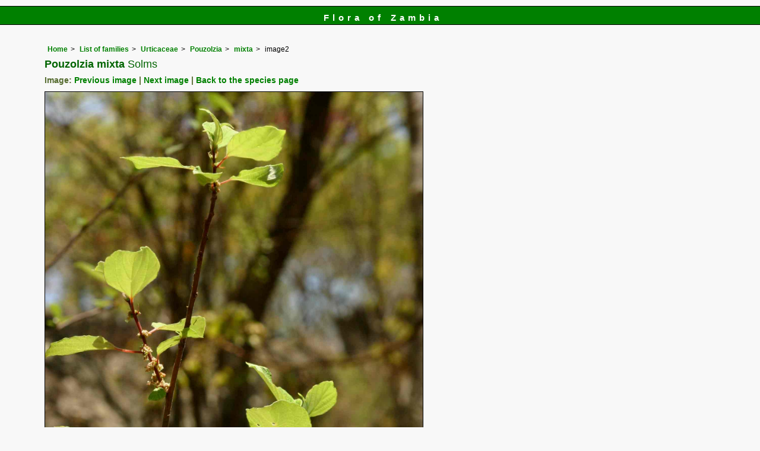

--- FILE ---
content_type: text/html; charset=UTF-8
request_url: https://www.zambiaflora.com/speciesdata/image-display.php?species_id=120640&image_id=2
body_size: 6660
content:
<!DOCTYPE html>
<html lang="en">
<head><!-- Google tag (gtag.js) -->
<script async src="https://www.googletagmanager.com/gtag/js?id=G-WM4P48J814"></script>
<script>
  window.dataLayer = window.dataLayer || [];
  function gtag(){dataLayer.push(arguments);}
  gtag('js', new Date());

  gtag('config', 'G-WM4P48J814');
</script><title>Flora of Zambia: Species information: individual images: Pouzolzia mixta</title>
<meta charset="utf-8">
<meta name="description"
content="A web site containing information about the Flora of Zambia">

<meta name="author" content="Mark Hyde">
<meta name="viewport" content="width=device-width, initial-scale=1">
<link href="https://cdn.jsdelivr.net/npm/bootstrap@5.3.3/dist/css/bootstrap.min.css" rel="stylesheet" integrity="sha384-QWTKZyjpPEjISv5WaRU9OFeRpok6YctnYmDr5pNlyT2bRjXh0JMhjY6hW+ALEwIH" crossorigin="anonymous">

<link rel="stylesheet" type="text/css" href="../css/zam.css">

<link rel="icon" type="image/x-icon" href="../favicons/zam-icon.png">
 
</head>
<body>
<div id="Header">Flora of Zambia</div>

<div class="container-fluid">
  <div class="row">
    <div class="col">
	
<div class="indent">

<ul class="breadcrumb">
<li><a href="../index.php">Home</a></li>
<li><a href="index.php">List of families</a></li>
<li><a href="family.php?family_id=227">Urticaceae</a></li>
<li><a href="genus.php?genus_id=482">Pouzolzia</a></li>
<li><a href="species.php?species_id=120640">mixta</a></li>
<li>image2</li>
</ul>


 <h1>Pouzolzia mixta<span class="author"> Solms</span></h1><h2>Image: <a href="image-display.php?species_id=120640&image_id=1">Previous image</a> | <a href="image-display.php?species_id=120640&image_id=3">Next image</a> | <a href="species.php?species_id=120640">Back to the species page</a></h2><img src="images/12/120640-2.jpg" class="img-fluid" alt="Pouzolzia mixta" title="Pouzolzia mixta" width="638" height="900"><br><br>
<h2>Image details: </h2>

<table class="small85 keytable2" width="95%" cellpadding="2"
cellspacing="4" summary="Information about the photograph">
 

<tr><td class="backcolor wid25"><strong>Species id:</strong></td>
<td>120640</td></tr>
<tr><td class="backcolor wid25"><strong>Image id:</strong></td><td>2</td></tr>
<tr><td class="backcolor wid25"><strong>Image number:</strong></td><td>2289</td></tr>
<tr><td class="backcolor wid25"><strong>Photographer:</strong></td><td>

<a href="person-display.php?person_id=2" title="Information about this photographer">BT Wursten</a>	</td></tr>

<tr><td class="backcolor wid25"><strong>Code 1 if image of a herbarium specimen:</strong></td><td>0</td></tr>
<tr><td class="backcolor wid25"><strong>Herbarium in which image taken:</strong></td><td></td></tr>
	
<tr><td class="backcolor wid25"><strong>Code 1 if image not to be displayed:</strong></td><td>0</td></tr>
<tr><td class="backcolor wid25"><strong>Image notes:</strong></td><td></td></tr>		
</table>
 
<!-- End of image section -->
<h2>Record details: </h2> 

<table class="small85 keytable2" width="95%" cellpadding="2"
cellspacing="4" summary="Information about the photograph">
 
<tr><td class="backcolor wid25"><strong>Record id:</strong></td><td>5000</td></tr>

<tr><td class="backcolor wid25"><strong>Date:</strong>

</td><td>17 Nov 2005</td></tr><tr><td class="backcolor wid25"><strong>Recorder(s):</strong></td><td><a href="person-display.php?person_id=1" title="Information about this recorder">MA Hyde</a><br><a href="person-display.php?person_id=2" title="Information about this recorder">BT Wursten</a><br></td></tr><tr><td class="backcolor wid25"><strong>Collector(s):</strong></td>
<td></td> </tr>
<tr><td class="backcolor wid25"><strong>Determiner(s):</strong></td><td></td> </tr>
<tr><td class="backcolor wid25"><strong>Confirmer(s):</strong></td><td></td> </tr>
<tr><td class="backcolor wid25"><strong>Herbarium:</strong></td><td></td>

</tr> 
 
<tr>
<td class="backcolor"><strong>Habitat:</strong></td>
<td>Rocky Brachystegia boehmii woodland.</td>
</tr>

<tr>
<td class="backcolor"><strong>Location:</strong></td>
<td>Christon Bank</td>
</tr>
<tr>
<td class="backcolor"><strong>Location code(s):</strong></td>
<td><a href="location-display.php?location_id=7" title="Information about Christon Bank">7</a></td>
</tr>

<tr>
<td class="backcolor"><strong>Outing code:</strong>
</td>

<td></td>
</tr>

<tr>
<td class="backcolor"><strong>Planted code:</strong></td>
<td>Not planted </td></tr>
<tr>
<td class="backcolor"><strong>Country:</strong></td>
<td>
Zimbabwe</td>
</tr>


<tr>
<td class="backcolor"><strong>Quarter Degree Square:</strong></td>
<td>1731C1 </td>
</tr>

<tr>
<td class="backcolor"><strong>Grid reference:</strong></td>
<td>TR888545</td>
</tr>

<tr>
<td class="backcolor"><strong>FZ divisions:</strong>
</td>
<td> C
</td>
</tr>
<tr>
<td class="backcolor"><strong>Altitude (metres):</strong></td>
<td>1360</td>
</tr>


<tr>
<td class="backcolor"><strong>Notes:</strong>
</td>
<td> In flower </td>
</tr>

<tr>
<td class="backcolor"><strong>Latitude, Longitude: </strong>
</td>
<td> -17.589090, 31.009570</td>
</tr>

<tr>
<td class="backcolor"><strong>Location accuracy code:</strong>
</td>
<td> 6</td>
</tr>
</table>
<ul class="breadcrumb">
    <li><a href="../index.php">Home</a></li>
    <li><a href="index.php">List of families</a></li>
	 <li><a href="family.php?family_id=227">Urticaceae</a></li>
	  <li><a href="genus.php?genus_id=482">Pouzolzia</a></li>
<li><a href="species.php?species_id=120640">mixta</a></li>
    <li>image2</li>
  </ul>

</div><!-- Close "indent" div here -->
</div> <!-- close col -->
</div> <!-- close row -->
</div> <!-- close container-fluid -->

<hr>
<div class="tiny"><strong>Copyright: 

Mike Bingham, Annette Willemen, Nicholas Wightman, Bart Wursten, Petra Ballings and Mark Hyde, 2011-26</strong><br><br>
<strong>Bingham, M.G., Willemen, A., Wightman, N., Wursten, B.T., Ballings, P. and Hyde, M.A.</strong> 
<strong>(2026)</strong>. <em>Flora of Zambia: Species information: individual images: Pouzolzia mixta.</em> <br>https://www.zambiaflora.com/speciesdata/image-display.php?species_id=120640&amp;image_id=2, retrieved 24 January 2026<br><br>Site software last modified: 24 June 2025 5:18pm (GMT +2)<br><a href="../terms.php">Terms of use</a><br>
</div> 
 <script src="https://cdn.jsdelivr.net/npm/bootstrap@5.3.3/dist/js/bootstrap.bundle.min.js" integrity="sha384-YvpcrYf0tY3lHB60NNkmXc5s9fDVZLESaAA55NDzOxhy9GkcIdslK1eN7N6jIeHz" crossorigin="anonymous"></script>
 
</body>
</html>
